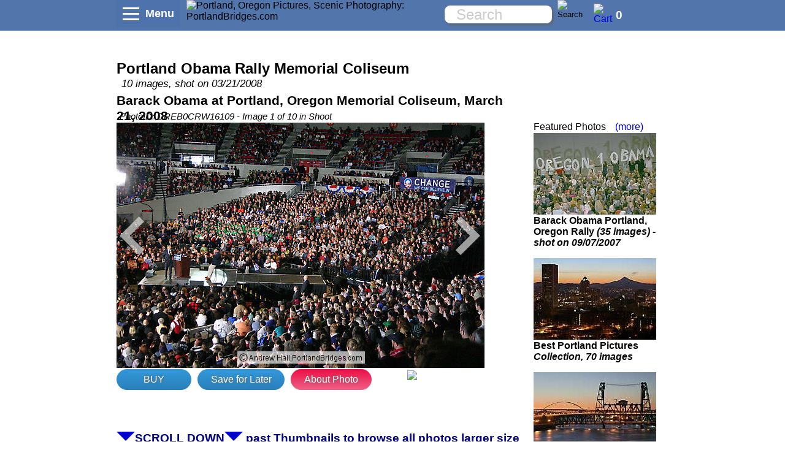

--- FILE ---
content_type: text/html
request_url: https://portlandbridges.com/00,DREB0CRW16109,267,1,0,0-obama-democrats.html
body_size: 9282
content:
<!DOCTYPE html PUBLIC "-//W3C//DTD XHTML 1.0 Transitional//EN" "http://www.w3.org/TR/xhtml1/DTD/xhtml1-transitional.dtd">
<html xmlns="http://www.w3.org/1999/xhtml" xmlns:fb="http://ogp.me/ns/fb#"  itemscope itemtype="http://schema.org/Website" >
<head>
<meta charset="iso-8859-1">
<script async src="//pagead2.googlesyndication.com/pagead/js/adsbygoogle.js"></script>

<link rel="image_src" href="https://www.portlandbridges.com/photoimagefiles/image-dreb0crw16109-s.jpg" />

<meta id="viewport" name="viewport" content="width=device-width, minimum-scale=0.1, initial-scale=0.7, maximum-scale=2.0, user-scalable=1">
<meta property="fb:app_id" content="466192555037" />
<meta property="og:url" content="https://www.portlandbridges.com/00,DREB0CRW16109,267,1,0,0-obama-democrats.html" />
<meta property="og:title" content="Barack Obama at Portland, Oregon Memorial Coliseum, March 21, 2008 Photo DREB0CRW16109" />
<meta property="og:image" content="https://www.portlandbridges.com/photoimagefiles/image-dreb0crw16109-s.jpg" />
<meta property="og:image:width" content="600" />
<meta property="og:image:height" content="400" />
<meta property="og:description" content="Barack Obama at Portland, Oregon Memorial Coliseum, March 21, 2008 Photo DREB0CRW16109" />
<meta property="og:type" content="website" />
<meta property="og:site_name" content="www.PortlandBridges.com" />
<meta itemprop="name" content="Barack Obama at Portland, Oregon Memorial Coliseum, March 21, 2008 Photo DREB0CRW16109" />
<meta name="keywords" content="">
<meta name="description" content="Barack Obama at Portland, Oregon Memorial Coliseum, March 21, 2008 Photo DREB0CRW16109" />
<meta itemprop="description" content="Barack Obama at Portland, Oregon Memorial Coliseum, March 21, 2008 Photo DREB0CRW16109" />
<meta itemprop="image" content="https://www.portlandbridges.com/photoimagefiles/image-dreb0crw16109-s.jpg" />
<title>Barack Obama at Portland, Oregon Memorial Coliseum, March 21, 2008 Photo DREB0CRW16109</title>
<script type="text/javascript" src="/viewnova/myscripts.min.js?cbustjs=201712221332"></script>
<script async type="text/javascript" src="/viewnova/printprices.js"></script>
<link rel="stylesheet" href="/viewnova/mystyles.min.css?cbustcss=201712231339" type="text/css" media="screen" />


<script type="text/javascript">
jswidthstd = new Array();
jswidthfull = new Array();
jsurlsuffix = new Array();
jsslidetitle = new Array();
jsshootid = new Array();
jsshootdate = new Array();
jsrecpsizeindex = new Array();
jsphotoid = new Array();
jsorderok = new Array();
jslocation = new Array();
jslinkvis = new Array();
jsimgthm = new Array();
jsimgsrc = new Array();
jsimgnum = new Array();
jsimghir = new Array();
jsimagexy = new Array();
jsheightstd = new Array();
jscatlist = new Array();
jsauxid = new Array();
jsalttinyid = new Array();
jsrecpsize = new Array();
jsrecpsize['1.5m'] = " 5x7 8x12 12x18 11x14 16x24 <br>Not Recommended 20x30 ";
jsrecpsize['3m'] = " 4x12 6x18 <br>Not Recommended 10x30 ";
jsrecpsize['3s'] = " <br>Not Recommended 4x12 6x18 ";
jsrecpsize['1.3l'] = " 8x10 16x20 ";
jsrecpsize['1m'] = " <br>Not Recommended ";
jsrecpsize['1s'] = " <br>Not Recommended ";
jsrecpsize['1.3m'] = " 8x10 16x20 <br>Not Recommended ";
jsrecpsize['2s'] = " <br>Not Recommended 9x18 10x20 ";
jsrecpsize['1.2m'] = " <br>Not Recommended ";
jsrecpsize['1.2l'] = " ";
jsrecpsize['1.5l'] = " 4x6 5x7 8x12 12x18 11x14 16x24 20x30 ";
jsrecpsize['2m'] = " 9x18 10x20 <br>Not Recommended ";
jsrecpsize['3l'] = " 4x12 6x18 10x30 ";
jsrecpsize['2l'] = " 9x18 10x20 ";
jsrecpsize['1.2s'] = " <br>Not Recommended ";
jsrecpsize['1l'] = " ";
jsrecpsize['1.5s'] = " 4x6 <br>Not Recommended 5x7 8x12 12x18 11x14 16x24 ";
jsrecpsize['1.3s'] = " <br>Not Recommended 8x10 16x20 ";
var jsTinyIDList = ["1ZD","1ZE","1ZF","1ZG","1ZH","1Z8","1Z9","1ZA","1ZB","1ZC"];

jsalttinyid['1Z8'] = "";
jsauxid['1Z8'] = "S267";
jscatlist['1Z8'] = "";
jsheightstd['1Z8'] = "400";
jsimagexy['1Z8'] = "3072x2048 pixels, 300DPI up to 10.24\" x 6.83\"";
jsimghir['1Z8'] = "image-dreb0img15941-h.jpg";
jsimgnum['1Z8'] = "5";
jsimgsrc['1Z8'] = "image-dreb0img15941-s.jpg";
jsimgthm['1Z8'] = "image-dreb0img15941-t.jpg";
jslinkvis['1Z8'] = "00";
jslocation['1Z8'] = "Portland, Oregon";
jsorderok['1Z8'] = "1";
jsphotoid['1Z8'] = "DREB0IMG15941";
jsrecpsizeindex['1Z8'] = "1.5l";
jsshootdate['1Z8'] = "03/21/2008";
jsshootid['1Z8'] = "267";
jsslidetitle['1Z8'] = "Waiting outside Memorial Coliseum before Obama Rally";
jsurlsuffix['1Z8'] = "obama-democrats";
jswidthfull['1Z8'] = "3072";
jswidthstd['1Z8'] = "600";
jsalttinyid['1Z9'] = "";
jsauxid['1Z9'] = "S267";
jscatlist['1Z9'] = "";
jsheightstd['1Z9'] = "400";
jsimagexy['1Z9'] = "3072x2048 pixels, 300DPI up to 10.24\" x 6.83\"";
jsimghir['1Z9'] = "image-dreb0crw16039-h.jpg";
jsimgnum['1Z9'] = "6";
jsimgsrc['1Z9'] = "image-dreb0crw16039-s.jpg";
jsimgthm['1Z9'] = "image-dreb0crw16039-t.jpg";
jslinkvis['1Z9'] = "00";
jslocation['1Z9'] = "Portland, Oregon";
jsorderok['1Z9'] = "1";
jsphotoid['1Z9'] = "DREB0CRW16039";
jsrecpsizeindex['1Z9'] = "1.5l";
jsshootdate['1Z9'] = "03/21/2008";
jsshootid['1Z9'] = "267";
jsslidetitle['1Z9'] = "Barack Obama at Portland, Oregon Memorial Coliseum, March 21, 2008";
jsurlsuffix['1Z9'] = "obama-democrats";
jswidthfull['1Z9'] = "3072";
jswidthstd['1Z9'] = "600";
jsalttinyid['1ZA'] = "";
jsauxid['1ZA'] = "S267";
jscatlist['1ZA'] = "";
jsheightstd['1ZA'] = "400";
jsimagexy['1ZA'] = "3072x2048 pixels, 300DPI up to 10.24\" x 6.83\"";
jsimghir['1ZA'] = "image-dreb0crw16042-h.jpg";
jsimgnum['1ZA'] = "7";
jsimgsrc['1ZA'] = "image-dreb0crw16042-s.jpg";
jsimgthm['1ZA'] = "image-dreb0crw16042-t.jpg";
jslinkvis['1ZA'] = "00";
jslocation['1ZA'] = "Portland, Oregon";
jsorderok['1ZA'] = "1";
jsphotoid['1ZA'] = "DREB0CRW16042";
jsrecpsizeindex['1ZA'] = "1.5l";
jsshootdate['1ZA'] = "03/21/2008";
jsshootid['1ZA'] = "267";
jsslidetitle['1ZA'] = "Barack Obama at Portland, Oregon Memorial Coliseum, March 21, 2008";
jsurlsuffix['1ZA'] = "obama-democrats";
jswidthfull['1ZA'] = "3072";
jswidthstd['1ZA'] = "600";
jsalttinyid['1ZB'] = "";
jsauxid['1ZB'] = "S267";
jscatlist['1ZB'] = "";
jsheightstd['1ZB'] = "400";
jsimagexy['1ZB'] = "3072x2048 pixels, 300DPI up to 10.24\" x 6.83\"";
jsimghir['1ZB'] = "image-dreb0crw16091-h.jpg";
jsimgnum['1ZB'] = "8";
jsimgsrc['1ZB'] = "image-dreb0crw16091-s.jpg";
jsimgthm['1ZB'] = "image-dreb0crw16091-t.jpg";
jslinkvis['1ZB'] = "00";
jslocation['1ZB'] = "Portland, Oregon";
jsorderok['1ZB'] = "1";
jsphotoid['1ZB'] = "DREB0CRW16091";
jsrecpsizeindex['1ZB'] = "1.5l";
jsshootdate['1ZB'] = "03/21/2008";
jsshootid['1ZB'] = "267";
jsslidetitle['1ZB'] = "Barack Obama at Portland, Oregon Memorial Coliseum, March 21, 2008";
jsurlsuffix['1ZB'] = "obama-democrats";
jswidthfull['1ZB'] = "3072";
jswidthstd['1ZB'] = "600";
jsalttinyid['1ZC'] = "";
jsauxid['1ZC'] = "S267";
jscatlist['1ZC'] = "";
jsheightstd['1ZC'] = "400";
jsimagexy['1ZC'] = "3072x2048 pixels, 300DPI up to 10.24\" x 6.83\"";
jsimghir['1ZC'] = "image-dreb0crw16099-h.jpg";
jsimgnum['1ZC'] = "9";
jsimgsrc['1ZC'] = "image-dreb0crw16099-s.jpg";
jsimgthm['1ZC'] = "image-dreb0crw16099-t.jpg";
jslinkvis['1ZC'] = "00";
jslocation['1ZC'] = "Portland, Oregon";
jsorderok['1ZC'] = "1";
jsphotoid['1ZC'] = "DREB0CRW16099";
jsrecpsizeindex['1ZC'] = "1.5l";
jsshootdate['1ZC'] = "03/21/2008";
jsshootid['1ZC'] = "267";
jsslidetitle['1ZC'] = "Barack Obama at Portland, Oregon Memorial Coliseum, March 21, 2008";
jsurlsuffix['1ZC'] = "obama-democrats";
jswidthfull['1ZC'] = "3072";
jswidthstd['1ZC'] = "600";
jsalttinyid['1ZD'] = "";
jsauxid['1ZD'] = "S267";
jscatlist['1ZD'] = "";
jsheightstd['1ZD'] = "400";
jsimagexy['1ZD'] = "3072x2048 pixels, 300DPI up to 10.24\" x 6.83\"";
jsimghir['1ZD'] = "image-dreb0crw16109-h.jpg";
jsimgnum['1ZD'] = "0";
jsimgsrc['1ZD'] = "image-dreb0crw16109-s.jpg";
jsimgthm['1ZD'] = "image-dreb0crw16109-t.jpg";
jslinkvis['1ZD'] = "00";
jslocation['1ZD'] = "Portland, Oregon";
jsorderok['1ZD'] = "1";
jsphotoid['1ZD'] = "DREB0CRW16109";
jsrecpsizeindex['1ZD'] = "1.5l";
jsshootdate['1ZD'] = "03/21/2008";
jsshootid['1ZD'] = "267";
jsslidetitle['1ZD'] = "Barack Obama at Portland, Oregon Memorial Coliseum, March 21, 2008";
jsurlsuffix['1ZD'] = "obama-democrats";
jswidthfull['1ZD'] = "3072";
jswidthstd['1ZD'] = "600";
jsalttinyid['1ZE'] = "";
jsauxid['1ZE'] = "S267";
jscatlist['1ZE'] = "";
jsheightstd['1ZE'] = "400";
jsimagexy['1ZE'] = "3072x2048 pixels, 300DPI up to 10.24\" x 6.83\"";
jsimghir['1ZE'] = "image-dreb0crw16119-h.jpg";
jsimgnum['1ZE'] = "1";
jsimgsrc['1ZE'] = "image-dreb0crw16119-s.jpg";
jsimgthm['1ZE'] = "image-dreb0crw16119-t.jpg";
jslinkvis['1ZE'] = "00";
jslocation['1ZE'] = "Portland, Oregon";
jsorderok['1ZE'] = "1";
jsphotoid['1ZE'] = "DREB0CRW16119";
jsrecpsizeindex['1ZE'] = "1.5l";
jsshootdate['1ZE'] = "03/21/2008";
jsshootid['1ZE'] = "267";
jsslidetitle['1ZE'] = "Barack Obama at Portland, Oregon Memorial Coliseum, March 21, 2008";
jsurlsuffix['1ZE'] = "obama-democrats";
jswidthfull['1ZE'] = "3072";
jswidthstd['1ZE'] = "600";
jsalttinyid['1ZF'] = "";
jsauxid['1ZF'] = "S267";
jscatlist['1ZF'] = "";
jsheightstd['1ZF'] = "400";
jsimagexy['1ZF'] = "3072x2048 pixels, 300DPI up to 10.24\" x 6.83\"";
jsimghir['1ZF'] = "image-dreb0crw16133-h.jpg";
jsimgnum['1ZF'] = "2";
jsimgsrc['1ZF'] = "image-dreb0crw16133-s.jpg";
jsimgthm['1ZF'] = "image-dreb0crw16133-t.jpg";
jslinkvis['1ZF'] = "00";
jslocation['1ZF'] = "Portland, Oregon";
jsorderok['1ZF'] = "1";
jsphotoid['1ZF'] = "DREB0CRW16133";
jsrecpsizeindex['1ZF'] = "1.5l";
jsshootdate['1ZF'] = "03/21/2008";
jsshootid['1ZF'] = "267";
jsslidetitle['1ZF'] = "Barack Obama at Portland, Oregon Memorial Coliseum, March 21, 2008";
jsurlsuffix['1ZF'] = "obama-democrats";
jswidthfull['1ZF'] = "3072";
jswidthstd['1ZF'] = "600";
jsalttinyid['1ZG'] = "";
jsauxid['1ZG'] = "S267";
jscatlist['1ZG'] = "";
jsheightstd['1ZG'] = "400";
jsimagexy['1ZG'] = "3072x2048 pixels, 300DPI up to 10.24\" x 6.83\"";
jsimghir['1ZG'] = "image-dreb0crw16159-h.jpg";
jsimgnum['1ZG'] = "3";
jsimgsrc['1ZG'] = "image-dreb0crw16159-s.jpg";
jsimgthm['1ZG'] = "image-dreb0crw16159-t.jpg";
jslinkvis['1ZG'] = "00";
jslocation['1ZG'] = "Portland, Oregon";
jsorderok['1ZG'] = "1";
jsphotoid['1ZG'] = "DREB0CRW16159";
jsrecpsizeindex['1ZG'] = "1.5l";
jsshootdate['1ZG'] = "03/21/2008";
jsshootid['1ZG'] = "267";
jsslidetitle['1ZG'] = "Barack Obama at Portland, Oregon Memorial Coliseum, March 21, 2008";
jsurlsuffix['1ZG'] = "obama-democrats";
jswidthfull['1ZG'] = "3072";
jswidthstd['1ZG'] = "600";
jsalttinyid['1ZH'] = "";
jsauxid['1ZH'] = "S267";
jscatlist['1ZH'] = "";
jsheightstd['1ZH'] = "400";
jsimagexy['1ZH'] = "3072x2048 pixels, 300DPI up to 10.24\" x 6.83\"";
jsimghir['1ZH'] = "image-dreb0crw16208-h.jpg";
jsimgnum['1ZH'] = "4";
jsimgsrc['1ZH'] = "image-dreb0crw16208-s.jpg";
jsimgthm['1ZH'] = "image-dreb0crw16208-t.jpg";
jslinkvis['1ZH'] = "00";
jslocation['1ZH'] = "Portland, Oregon";
jsorderok['1ZH'] = "1";
jsphotoid['1ZH'] = "DREB0CRW16208";
jsrecpsizeindex['1ZH'] = "1.5l";
jsshootdate['1ZH'] = "03/21/2008";
jsshootid['1ZH'] = "267";
jsslidetitle['1ZH'] = "Barack Obama at Portland, Oregon Memorial Coliseum, March 21, 2008";
jsurlsuffix['1ZH'] = "obama-democrats";
jswidthfull['1ZH'] = "3072";
jswidthstd['1ZH'] = "600";




















//how many of these are needed?
var jsViewFrontPage = "0";
var jsEnableActiveRightSidebar = true;
var viewMode = "viewphotosall";
var jsMainThumbsDiv = "thumbsMiddleDiv";
var jsTestModeVersion = "";
if (jsTestModeVersion !== '') {
    jsTopRootURL += "/" + jsTestModeVersion;
}

var viewModeOrig = "viewphotosall";
var viewCatHierachy = "0";
var viewTinyID = "1ZD";
var viewAuxID = "S267";
var jsOriginalDevice = "desktop";
var jsShootCatName = "Shoot";
var jsTToken = 12384395884;

var jsTopTitle = "Portland Obama Rally Memorial Coliseum";
var jsViewAllCatsURL = "/viewallcats-0-0-0-0-0.html";
var jsViewAllShootsURL = "/viewallshoots-0-0-0-0-0.html";
var jsShootCatDesc = "";
var jsMaxThumbsToLoad = 129;
var jsDefaultThumbsToLoad = 120;


var cartCookieName = "tinyidlikelist13";
var jsPrintsCartCookieName = "cartPrintIDs";
var savedCookieName = "savedtidlist";
var enableSavedList = 1;
var cartBuyPrintsURL = "/checkout.html";
var cartViewCartURL = "javascript:jsViewCart();";
var cartViewSavedURL = "javascript:jsViewSaved();";
var cartCookieIDSeparator = "\-";
var cartCookieIDInnerSeparator = "_";
var viewMainImageIndex = 0;
var viewRotateImageIndex = 0;
var viewPurchasePrintsOK = 1;
var viewRightThumbsSpacerWidth = 800;
var viewThumbWidth = 200;

var viewThumbWidthMax = 200;
var viewThumbHeightMax = 133;
var jsViewportUserScaleable = "1";
var jsViewportMaximumScale = "2.0";

var jsTopBarDef = {};
jsTopBarDef['compact'] = {};
jsTopBarDef['compact']['fixedBrowserWidth'] = 650;
jsTopBarDef['compact']['topMenuWidth'] = 30;
jsTopBarDef['compact']['topHeaderDivCenterWidth'] = 410;
jsTopBarDef['compact']['topSearchDiv1Width'] = 410;
jsTopBarDef['compact']['topSearchBoxInputWidth'] = 280;
jsTopBarDef['compact']['topMenuNameSpanHTML'] = "";
jsTopBarDef['compact']['addthistopShareHTML'] = "";
jsTopBarDef['compact']['horizontalThumbsMarginClass'] = 'horizontal-thumbs-div-compact';
jsTopBarDef['compact']['horizontalThumbsMarginClass2'] = 'horizontal-thumbs-div2-compact';
jsTopBarDef['compact']['topCenterDivID'] = 'topHeaderDivCenterCompact';
jsTopBarDef['compact']['topSearchDivClass'] = 'topsearchdiv-compact';
jsTopBarDef['standard'] = {};
jsTopBarDef['standard']['fixedBrowserWidth'] = 900;
jsTopBarDef['standard']['topMenuWidth'] = 114;
jsTopBarDef['standard']['topHeaderDivCenterWidth'] = 410;
jsTopBarDef['standard']['topSearchDiv1Width'] = 180;
jsTopBarDef['standard']['topSearchBoxInputWidth'] = 170;
jsTopBarDef['standard']['topMenuNameSpanHTML'] = '&nbsp; Menu';
jsTopBarDef['standard']['addthistopShareHTML'] = 'Share';
jsTopBarDef['standard']['horizontalThumbsMarginClass'] = 'horizontal-thumbs-div-standard';
jsTopBarDef['standard']['horizontalThumbsMarginClass2'] = 'horizontal-thumbs-div2-standard';
jsTopBarDef['standard']['topCenterDivID'] = 'topHeaderDivCenterStandard';
jsTopBarDef['standard']['topSearchDivClass'] = 'topsearchdiv-standard';

var jsAuxIDsCatlistAll = new Array();
var jsAuxIDsDesc = new Array();
jsAuxIDsDesc['C70'] = "Best Bridge Pictures <i>Collection, 39 images</i>"
jsAuxIDsDesc['S251'] = "Barack Obama Portland, Oregon Rally <i>(35 images) - shot on 09/07/2007</i>"
jsAuxIDsDesc['C62'] = "Best Portland Pictures <i>Collection, 70 images</i>"
  var rightSideSlidesIndex = 0;
  var rightSideThumbsPerSlide = 4;
  var rightSideSlides = ["featuredPhotos","recentShoots","promo2"];
  var rightSideHeaders = ["Featured Photos","Recent Shoots",""];
  var rightSideControls = {'featuredPhotos' : 'thumbs','recentShoots' : 'thumbs','promo2' : 'static'};
  var rightSideSlidesCount = {'featuredPhotos' : 0,'recentShoots' : 0,'promo2' : 0};
  var rightSideThumbs = {
  'featuredPhotos' : [["<div id=\"auxid0\"  style=\"position: relative;\"><a href=\"/00,5D0IMG26513,251,1,0,0-barack-obama.html\"><img style=\"border: 0; \" src=\"/photoimagefiles/image-5d0img26513-t.jpg\" alt=\"Barack Obama Portland, Oregon Rally \" height=133 width=200 /></a><p class=\"image-captionxx image-caption-thumbxx image-caption-horiz\" style=\"\"><a href=\"/00,5D0IMG26513,251,1,0,0-barack-obama.html\">Barack Obama Portland, Oregon Rally <i>(35 images) - shot on 09/07/2007</i></a></p></div>"],["<div id=\"auxid1\"  style=\"position: relative;\"><a href=\"/00,D300CRW04382,62,0,1,0-portland-oregon.html\"><img style=\"border: 0; \" src=\"/photoimagefiles/mt-hood-d300crw04382-t.jpg\" alt=\"Best Portland Pictures \" height=133 width=200 /></a><p class=\"image-captionxx image-caption-thumbxx image-caption-horiz\" style=\"\"><a href=\"/00,D300CRW04382,62,0,1,0-portland-oregon.html\">Best Portland Pictures <i>Collection, 70 images</i></a></p></div>"],["<div id=\"auxid2\"  style=\"position: relative;\"><a href=\"/00,DREB0CRW09548,70,0,1,0-portland-oregon.html\"><img style=\"border: 0; \" src=\"/photoimagefiles/steel-bridge-dreb0crw09548-t.jpg\" alt=\"Best Bridge Pictures \" height=133 width=200 /></a><p class=\"image-captionxx image-caption-thumbxx image-caption-horiz\" style=\"\"><a href=\"/00,DREB0CRW09548,70,0,1,0-portland-oregon.html\">Best Bridge Pictures <i>Collection, 39 images</i></a></p></div>"]],
  'recentShoots' : [["<div id=\"auxid0\"  style=\"position: relative;\"><a href=\"/00,M25D0IMG33531,430,1,0,0-bernie-sanders-portland.html\"><img style=\"border: 0; \" src=\"/photoimagefiles/image-m25d0img33531-t.jpg\" alt=\"Bernie Sanders Portland, Oregon Rally \" height=133 width=200 /></a><p class=\"image-captionxx image-caption-thumbxx image-caption-horiz\" style=\"\"><a href=\"/00,M25D0IMG33531,430,1,0,0-bernie-sanders-portland.html\">Bernie Sanders Portland, Oregon Rally <i>(23 images) - shot on 08/09/2015</i></a></p></div>"],["<div id=\"auxid1\"  style=\"position: relative;\"><a href=\"/00,5D0IMG42461,287,1,0,0-politics.html\"><img style=\"border: 0; \" src=\"/photoimagefiles/image-5d0img42461-t.jpg\" alt=\"John McCain Rally Albuquerque \" height=133 width=200 /></a><p class=\"image-captionxx image-caption-thumbxx image-caption-horiz\" style=\"\"><a href=\"/00,5D0IMG42461,287,1,0,0-politics.html\">John McCain Rally Albuquerque <i>(46 images) - shot on 10/06/2008</i></a></p></div>"],["<div id=\"auxid2\"  style=\"position: relative;\"><a href=\"/00,5D1IMG33320,264,1,0,0-obama-democrats.html\"><img style=\"border: 0; \" src=\"/photoimagefiles/barack-obama-5d1img33320-t.jpg\" alt=\"Barack Obama Seattle Rally \" height=133 width=200 /></a><p class=\"image-captionxx image-caption-thumbxx image-caption-horiz\" style=\"\"><a href=\"/00,5D1IMG33320,264,1,0,0-obama-democrats.html\">Barack Obama Seattle Rally <i>(34 images) - shot on 02/09/2008</i></a></p></div>"],["<div id=\"auxid3\"  style=\"position: relative;\"><a href=\"/00,5D0IMG33167,263,1,0,0-clinton-democrats.html\"><img style=\"border: 0; \" src=\"/photoimagefiles/image-5d0img33167-t.jpg\" alt=\"Hillary Clinton Seattle Rally \" height=133 width=200 /></a><p class=\"image-captionxx image-caption-thumbxx image-caption-horiz\" style=\"\"><a href=\"/00,5D0IMG33167,263,1,0,0-clinton-democrats.html\">Hillary Clinton Seattle Rally <i>(19 images) - shot on 02/07/2008</i></a></p></div>"],["<div id=\"auxid4\"  style=\"position: relative;\"><a href=\"/00,5D0IMG05676,208,1,0,0-air-america-majority-report.html\"><img style=\"border: 0; \" src=\"/photoimagefiles/image-5d0img05676-t.jpg\" alt=\"Sam Seder Majority Report Portland Bagdad Theatre \" height=133 width=200 /></a><p class=\"image-captionxx image-caption-thumbxx image-caption-horiz\" style=\"\"><a href=\"/00,5D0IMG05676,208,1,0,0-air-america-majority-report.html\">Sam Seder Majority Report Portland Bagdad Theatre <i>(9 images) - shot on 06/12/2006</i></a></p></div>"],["<div id=\"auxid5\"  style=\"position: relative;\"><a href=\"/00,DREB0IMG04915,140,1,0,0-michael-moore.html\"><img style=\"border: 0; \" src=\"/photoimagefiles/image-dreb0img04915-t.jpg\" alt=\"Michael Moore Rally for John Kerry, Portland State University, 2004 \" height=133 width=200 /></a><p class=\"image-captionxx image-caption-thumbxx image-caption-horiz\" style=\"\"><a href=\"/00,DREB0IMG04915,140,1,0,0-michael-moore.html\">Michael Moore Rally for John Kerry, Portland State University, 2004 <i>(39 images) - shot on 10/19/2004</i></a></p></div>"],["<div id=\"auxid6\"  style=\"position: relative;\"><a href=\"/00,DREB0IMG04866,141,1,0,0-portland-oregon.html\"><img style=\"border: 0; \" src=\"/photoimagefiles/image-dreb0img04866-t.jpg\" alt=\"Portland Candidates Gone Wild, PSU College Democrats, 2004 \" height=133 width=200 /></a><p class=\"image-captionxx image-caption-thumbxx image-caption-horiz\" style=\"\"><a href=\"/00,DREB0IMG04866,141,1,0,0-portland-oregon.html\">Portland Candidates Gone Wild, PSU College Democrats, 2004 <i>(18 images) - shot on 10/18/2004</i></a></p></div>"]],
  'promo2' : [["<div class=\"shadow1\" style=\"width: 180px; height: 390px; margin-top: 25px; margin-left: 10px;\"><p style=\"text-align: center; font-size: 13pt;\">Beautiful artwork for your home or office</p><p style=\"text-align: center; font-size: 13pt;\">from<br><b>PortlandBridges.com</b></p><p style=\"text-align: center; font-size: 13pt; font-variant:small-caps; font-weight: bold;\">Large Prints</p><p style=\"text-align: center; font-size: 13pt; font-variant: small-caps; font-weight: bold;\">Up to 20\"x30\"</p><p style=\"text-align: center; font-size: 13pt; font-variant: small-caps; font-weight: bold;\">Canvas Prints<br></p><p style=\"text-align: center; font-size: 13pt;\">Custom sizes available</p><p style=\"text-align: center; font-size: 13pt;\">All available in <span style=\"color: #000; font-weight: bold;\">B&amp;W</span> or <span style=\"color: #F00; font-weight: bold;\">Color<span></p><p class=\"nounderline\" style=\"text-align: center; font-size: 13pt;\"><a href=\"javascript:localShowPrintPrices('vsbar');\"><b>Click Here for Prices</b></a></p></div>"]]
};

var jsViewHorizSlidesList = ['share1','recentshoots1','license2','recentshoots2','canvas2','amazonpb2016c'];
var jsViewHorizSlides = new Array()
jsViewHorizSlides['share1'] = "<div class=\"shadow1\" style=\"background-color: #d58c25; width: 620px; height: 200px; padding-top: 30px;margin-left: 0;\"><div style=\"float: left; width: 190px; margin-left: 10px; padding-top: 20px; padding-left: 15px;\"><img style=\"opacity: 1.0;\" src=\"/photoimagefiles/graphics/Share_Pic_Template1b.jpg\" height=\"120\" width=\"180\"/></div><div style=\"float: left; width: 380px; margin-left: 15px; padding-top: 0px; color: #fff;\"><p style='font-size: 16pt; font-weight: bold; margin: 20px 5px 0 0;'>Like an image?  Please <i>share it!</> Help promote my photography by sharing it with your friends.  Use the buttons below each picture to share it on your favorite social media site.</p></div></div>";
jsViewHorizSlides['recentshoots1'] = "<div class=\"shadow1\" style=\"background-color: #d3d3d3; width: 620px; height: 300px; margin-left: 0;\"><div style=\"float: left; width: 180px; margin-left: 10px; padding-top: 20px; padding-left: 15px;\"></div><div style=\"width: 600px; margin-left: 15px; padding-top: 0px;\"><p style='font-size: 14pt; font-weight: bold; margin: 20px 5px 0 0; padding: 0;'><u><b>Recent Shoots</b></u> &nbsp;<span style='font-size: 11pt;'><a href=\"#bottomrecentShoots\">More...</a></span></p><div class=\"horizontal-thumbs-div horizontal-thumbs-div-standard\" style=\"float: left;\"><a href=\"/00,M25D0IMG33531,430,1,0,0-bernie-sanders-portland.html\"><img style=\"border: 0; \" src=\"/photoimagefiles/image-m25d0img33531-t.jpg\" alt=\"Bernie Sanders Portland, Oregon Rally \" height=133 width=200 /></a><p class='image-caption-horiz'><a href=\"/00,M25D0IMG33531,430,1,0,0-bernie-sanders-portland.html\">Bernie Sanders Portland, Oregon Rally <i>(23 images) - shot on 08/09/2015</i></a></p></div><div class=\"horizontal-thumbs-div horizontal-thumbs-div-standard\" style=\"float: left;\"><a href=\"/00,5D0IMG42461,287,1,0,0-politics.html\"><img style=\"border: 0; \" src=\"/photoimagefiles/image-5d0img42461-t.jpg\" alt=\"John McCain Rally Albuquerque \" height=133 width=200 /></a><p class='image-caption-horiz'><a href=\"/00,5D0IMG42461,287,1,0,0-politics.html\">John McCain Rally Albuquerque <i>(46 images) - shot on 10/06/2008</i></a></p></div></div>";
jsViewHorizSlides['license2'] = "<div class=\"shadow1\" style=\"background-color: #4aa4a3; width: 620px; height: 200px; padding-top: 30px;margin-left: 0;\"><div style=\"float: left; width: 190px; margin-left: 10px; padding-top: 20px; padding-left: 15px;\"><img style=\"opacity: 1.0;\" src=\"/photoimagefiles/portland-cityscape-d300crw04226-t.jpg\" height=\"120\" width=\"180\"/></div><div style=\"float: left; width: 380px; margin-left: 15px; padding-top: 0px; color: #fff;\"><p style='font-size: 16pt; font-weight: bold; margin: 20px 5px 0 0;'><u>License High Res Image Files</u></p><ul style=\"margin: 5px 0 0 0; padding: 0 0 0 10px;\"><li                     style='font-size: 12pt; margin: 2px 0 0 0; padding: 0 0 0 5px;'>Use to create printed holiday cards, brochures, advertisements, etc.</li><li                     style='font-size: 12pt; margin: 2px 0 0 0; padding: 0 0 0 5px;'>Limited use online.</li><li class=\"nounderline\" style=\"font-size: 12pt; margin: 2px 0 0 0; padding: 0 0 0 5px;\"><b><a style=\"color: #fff;\" href=\"javascript:localShowContactPage('LicPromo');\">Contact Photographer for more information.</a></b></li></ul></div></div>";
jsViewHorizSlides['recentshoots2'] = "<div class=\"shadow1\" style=\"background-color: #d3d3d3; width: 620px; height: 300px; margin-left: 0;\"><div style=\"float: left; width: 180px; margin-left: 10px; padding-top: 20px; padding-left: 15px;\"></div><div style=\"width: 600px; margin-left: 15px; padding-top: 0px;\"><p style='font-size: 14pt; font-weight: bold; margin: 20px 5px 0 0; padding: 0;'><u><b>Recent Shoots</b></u> &nbsp;<span style='font-size: 11pt;'><a href=\"#bottomrecentShoots\">More...</a></span></p><div class=\"horizontal-thumbs-div horizontal-thumbs-div-standard\" style=\"float: left;\"><a href=\"/00,5D1IMG33320,264,1,0,0-obama-democrats.html\"><img style=\"border: 0; \" src=\"/photoimagefiles/barack-obama-5d1img33320-t.jpg\" alt=\"Barack Obama Seattle Rally \" height=133 width=200 /></a><p class='image-caption-horiz'><a href=\"/00,5D1IMG33320,264,1,0,0-obama-democrats.html\">Barack Obama Seattle Rally <i>(34 images) - shot on 02/09/2008</i></a></p></div><div class=\"horizontal-thumbs-div horizontal-thumbs-div-standard\" style=\"float: left;\"><a href=\"/00,5D0IMG33167,263,1,0,0-clinton-democrats.html\"><img style=\"border: 0; \" src=\"/photoimagefiles/image-5d0img33167-t.jpg\" alt=\"Hillary Clinton Seattle Rally \" height=133 width=200 /></a><p class='image-caption-horiz'><a href=\"/00,5D0IMG33167,263,1,0,0-clinton-democrats.html\">Hillary Clinton Seattle Rally <i>(19 images) - shot on 02/07/2008</i></a></p></div></div>";
jsViewHorizSlides['canvas2'] = "<div class=\"shadow1\" style=\"background-color: #f3f3f3; width: 620px; height: 200px; padding-top: 30px;margin-left: 0;\"><div style=\"float: left; width: 190px; margin-left: 10px; padding-top: 20px; padding-left: 15px;\"><img src=\"/photoimagefiles/graphics/canvas_da2a.png\" width=\"180\" height=\"120\"></div><div style=\"float: left; width: 380px; margin-left: 15px; padding-top: 0px;\"><p style='font-size: 16pt; font-weight: bold; margin: 20px 5px 0 0;'><u>Canvas Prints and Enlargements</u></p><ul style=\"margin: 5px 0 0 0; padding: 0 0 0 10px;\"><!--<li                     style='font-size: 12pt; margin: 2px 0 0 0; padding: 0 0 0 5px;'>Canvas prints, mounted on wood, don't need to be framed!</li>--><li                     style='font-size: 12pt; margin: 2px 0 0 0; padding: 0 0 0 5px;'>Wrapped canvas prints don't need to be framed!</li><li                     style='font-size: 12pt; margin: 2px 0 0 0; padding: 0 0 0 5px;'>Free ground shipping on orders over $25!</li><li                     style='font-size: 12pt; margin: 2px 0 0 0; padding: 0 0 0 5px;'>All pictures available in color or B&amp;W, canvas prints up to 40\"x60\"!  Custom sizes available.</li><li class=\"nounderline\" style=\"font-size: 12pt; margin: 2px 0 0 0; padding: 0 0 0 5px;\"><a href=\"javascript:localShowPrintPrices('hsbar');\"><b>Click Here for Prices</b></a></li></ul></div></div>";
jsViewHorizSlides['amazonpb2016c'] = "<iframe src=\"//rcm-na.amazon-adsystem.com/e/cm?o=1&p=26&l=ur1&category=books&banner=07A5YDZW1YN7CT62EMR2&f=ifr&linkID=b100645e813f108f23a0af56735e6c56&t=bridgebooks&tracking_id=bridgebooks\" width=\"468\" height=\"60\" scrolling=\"no\" border=\"0\" marginwidth=\"0\" style=\"border:none;\" frameborder=\"0\"></iframe>";

</script>
<script type="text/javascript" src="/js/jquery/jquery-1.7.2.min.js"></script>
</head>
<body onload="jsInitImages();" >
<div id="myMsgOverlay" class="fixedOverlay">
<div id="myMsgOverlayHeaderDiv" style="float: left; margin-left: 5px; display: none;">
</div>
<div style="display: none;" id="overlayCloseButtonTop"  <a href="javascript:void(0)" class="closeOverlayX closeOverlayXTop" onclick="jsCloseFixedOverlay()">&times;</a></div>
<br clear="all"/>
  <div id="myMsgContent" class="fixedOverlay-content" style="">
<p style="color: #fff;"></p>
  </div>

<br clear="all"/>


<!--
<div id="closeBottomDiv" style="float: right; margin-right: 45px;">
<a href="javascript:void(0)" class="closebtn" onclick="jsCloseFixedOverlay()">&times;</a>
</div>
-->
<br clear="all"/>
<div id="myMsgOverlayFooterDiv" style="margin-left: 5px; display: none;">
<p><input style="font-size: 16pt;" type="button" name="closefixedoverlay" value="Close" onclick="jsCloseFixedOverlay();"></p>
</div>

</div>
<div id="topNavWrapper" class="nav-wrapper">
<div id="topNav" class="nav" style="width: 900px; ">
<div id="container" style="height: 50px;">

<div id="topHeaderDivLeft" class="page-top-filler" style="height: ; float: left; margin-left: 0;"></div>

<div id="topMenu" style="height: ; width: 114px; float: left; margin: 0; padding: 0 0px 0 0;"><ul id="mainMenu" class="navmenu">
  <li>
    <a class='box-shadow-menu'></a><span id='topMenuNameSpan' style='color: #fff;'>&nbsp; Menu</span>
    <ul>
    <li><a href="javascript:document.getElementById('topMenu').className='navmenu-hide';localShowPrintPrices('topMenu');" onmouseout="document.getElementById('topMenu').className='navmenu';">Print Prices</a></li>
    <li><a href="javascript:document.getElementById('topMenu').className='navmenu-hide';localUseLicense('','');" onmouseout="document.getElementById('topMenu').className='navmenu';">Use/License Images</a></li>
    <li><a href="/viewallcats-0-0-0-0-0.html" onmouseout="document.getElementById('topMenu').className='navmenu';">Browse Collections</a></li>
    <li><a href="/viewallshoots-0-0-0-0-0.html" onmouseout="document.getElementById('topMenu').className='navmenu';">Browse Shoots</a></li>
    <li><a href="/random/" onmouseout="document.getElementById('topMenu').className='navmenu';">50 Random Photos</a></li>
    <li><a href="javascript:document.getElementById('topMenu').className='navmenu-hide';localShowLinkToPage();" onmouseout="document.getElementById('topMenu').className='navmenu';">Link To This Photo</a></li>
    <li><a href="retail.html" onmouseout="document.getElementById('topMenu').className='navmenu';">Portland Retail Store</a></li>
    <li><a href="/" onmouseout="document.getElementById('topMenu').className='navmenu';">Frontpage</a></li>
    <li><a href="javascript:document.getElementById('topMenu').className='navmenu-hide';localShowContactPage('topMenu');" onmouseout="document.getElementById('topMenu').className='navmenu';">Contact Photographer</a></li>

    </ul>
  </li>
</ul>
</div>
<form name="Search2" style="display: inline; padding: 4px 0 0 0;" onsubmit="return submitSearchForm();" method=GET>
<div id="topHeaderDivCenter" style="height: 50px; width: 410px; float: left; margin: 0; padding: 0; display: block;">
<p style="margin: 0; padding: 0;">
<img style="border-width: 0; margin: 0 0 3px 0; padding: 0px 0 0 0;"  src="/photoimagefiles/graphics/banner2c.png" width="400" height="50" align="left" 
            alt="Portland, Oregon Pictures, Scenic Photography:  PortlandBridges.com">
</p>
</div>

<div id="topSearchDiv1" class="topsearchdiv-standard" style="height: ; float: left; margin: 0; width: 180px;;">

<p>
<input type="text" name="q" id="topSearchBoxInput" class="search-form-input" style="margin: 0; padding: 2px 0 2px 5px; width: 170px; color: #ccc;" value="  Search" onclick='localClearSearchBox(this.form);'/>

<script type="text/javascript">
var initialSearchClick = false;
function localClearSearchBox (Form) {
  if (!(initialSearchClick)) {

    Form.q.value = '';
    initialSearchClick = true;
    var inputBox = document.getElementById("topSearchBoxInput");
    inputBox.style.color = "#00e";

  }
}
</script>
</div>
<div id="topSearchDiv2" style="height: ; width: 44px; float: left; margin: 0 0 0 0px; padding: 0;">
<input id="topSearchBoxSubmit" type="image" style="padding: 0 2px 0 5px;" name="submit2" src="/photoimagefiles/graphics/search4a.png" alt="Search"/>

<script type="text/javascript">

function submitSearchForm (Form) {


  if (Form == undefined) {
    Form = document.Search2;
  }

  var searchDiv = document.getElementById("topSearchDiv1");
  if (searchDiv !== null) {
    if ((searchDiv.className == "topsearchdiv-compact") && (searchDiv.style.display == "")) {

      searchDiv.style.display = "block";
      var titleDiv = document.getElementById("topHeaderDivCenter");
      titleDiv.style.display = "none";

      return false;

    }
  }


  if (initialSearchClick) {
    if (Form.q.value === '') {
      alert("Please type search words into the box to search.");
      return(false);
    } else {
      var hiresonly = '';
      if (Form.hiresonly !== undefined) {
        if (Form.hiresonly.checked == true) {
          hiresonly = "&hiresonly=1";
        }
      }

      Form.action = "https://www.portlandbridges.com/search/" + Form.q.value + hiresonly;
      Form.submit();
      return true;
      //why does return not work first time?

    }
  } else {
    alert("Please type search words into the box to search.");
    return(false);
  
  }


}

</script>
</p>
</form>
</div>

<div id="topHeaderDivCart1" style="height: ; width: 50px; float: left; margin: 0; padding: 0;">
<p style="margin: 0; padding: 0; border: 0;"><a href="javascript:jsViewCart();"><img
    style="border-width: 0; margin: 0 0 3px 0; padding: 6px 0 0 20px;" 
    src="/photoimagefiles/graphics/cart26b.png"  align="left"
    alt="Cart"></a></p>
</div>
<div id="topHeaderDivCart2" style="height: ; width: 50px; float: left; margin: 0; padding: 0;">
<p class="top-text-1" style="margin: 0; padding: 14px 0 0 6px; font-size: 14pt; color: #fff;">
<a href="javascript:jsViewCart();"><span id="cartCountID">0</span></a>
</p>
</div>

<br clear="all"/>

</div>

</div>
</div>

<br clear="all"/>

<div id="middleNav" class="nav" style="width: 900px; background-color: #fff; margin-top: 20px;">
<div id="sliderBodyLeftTop" style="">

</div>


<div id="topTitle" style="margin-left: 0; margin: 0; padding: 10px 0 5px 0;">
<p class='top-header-1'>Portland Obama Rally Memorial Coliseum</p><p class='top-subheader-1'>10 images, shot on 03/21/2008&nbsp;&nbsp;</p>
</div>

<div id="thumbsTopSpinnerXXDiv" style="display: none;">
</div>
<div id="thumbsTopDiv" class="horizontal-slide-div" style="display: none; ">
<div style="float: right; width: 100px; position: relative; right: -10px;"><p class="submenulink" style="font-size: 10pt;"><a href="javascript:hideThumbnails('');"><img border=0 width="20" height="20" src="/photoimagefiles/graphics/redex2b.png"> Close Thumbs</a></p></div><br clear="all/"><br clear="all"/>

<div style="float: right; width: 100px; position: relative; right: -10px;"><p class="submenulink" style="font-size: 10pt;"><a href="javascript:hideThumbnails('');"><img border=0 width="20" height="20" src="/photoimagefiles/graphics/redex2b.png"> Close Thumbs</a></p></div><br clear="all/">
</div>

<div id="sliderbodyCenter" style="width: 660px; float: left; margin-top: 0; padding-top: 0;">

<div id="AuxInfoDiv" style="display: none; font-family: arial,helvetica,sans-serif; padding: 5px; border: medium double #000000;">
</div>

<div class="nav-arrow" style="top: 250px; left: 22px; right: 0; width: 70px; height: 72px; opacity: 1.0;">
<a style="outline: 0;" href="javascript:jsRotateImage(-1,'a');"><img style="border: 0;" src="/leftArrowSm215b.png" onmouseover="jsSetInitialSlideOverlay('MouseOver');" onmouseout="jsFadeSlideOverlay(1.0,1500);""></a>
</div>
<div id="photoMsgDiv1ZD" class="msg-underlay" style="display: none;"></div>
<div id="imgStdDiv0">
<div id="pTitleDiv0" style="height: 30px;">
<h1 id="pTitle0" class="top-header-2" style="margin-top: 0px;">Barack Obama at Portland, Oregon Memorial Coliseum, March 21, 2008</h1>
</div>
<script type="text/javascript">
  var subtitle = jsGetSlideTopSubtitle("1ZD","1","10","Shoot");
  document.writeln("<p id='pSubTitleDiv0' class='subheading-2'>" + subtitle + "</p>");
  var pSubTitle2 = jsGetTitleForRandomPhoto("1ZD");
  if (pSubTitle2 != undefined){
    pSubTitle2.setAttribute("id","pSubTitle2Div0");
    document.getElementById("imgStdDiv0").appendChild(pSubTitle2);
  }
</script>
<img  style="" id="imgStd0" src="/photoimagefiles/image-dreb0crw16109-s.jpg" alt="Barack Obama at Portland, Oregon Memorial Coliseum, March 21, 2008" width=600 height=400 onmouseover="jsSetInitialSlideOverlay('MouseOver');" onmouseout="jsFadeSlideOverlay(1.0,1500);"/>
<script async defer type="text/javascript">
//  var bottomLineDiv =  jsGetImageBottomLine(0,"botLineDiv0","bottom");
  var bottomLineDiv =  jsGetImageBottomLine("1ZD","botLineDiv0","bottom");
  document.getElementById("imgStdDiv0").appendChild(bottomLineDiv);
</script>
</div>

<div id="photoMsgOverlay" class="msg-overlay-fixed" style="display: none;">
</div>
<div class="nav-arrow" style="top: 250px; left: 555px; right: 2%; width: 70px; height: 72px; opacity: 1.0;">
<a style="outline: 0;" href="javascript:jsRotateImage(1,'a');"><img style="border: 0;" src="/rightArrowSm215b.png" onmouseover="jsSetInitialSlideOverlay('MouseOver');" onmouseout="jsFadeSlideOverlay(1.0,1500);"></a>
</div>

<div id="thumbsTopSpinnerDivMiddle" style="display: none;">
</div>
<br/><div style='display: block;' class='top-info-header' style='width: 600px;'><p style='font-size: 14pt;'><span class="arrow-down-15" href="javascript:jsShowHideThumbsDiv('$VIEWMAINTHUMBSDIV','thumbsShowAll','forceDisplay');"></span>SCROLL DOWN<span class="arrow-down-15" href="javascript:jsShowHideThumbsDiv('$VIEWMAINTHUMBSDIV','thumbsShowAll','forceDisplay');"></span> past Thumbnails to browse all photos larger size - or <a href='javascript:jsScrollToFullBrowse();'>Click/Tap Here</a> to browse; new photos appear at the bottom as you scroll down.</p></div>
<br clear="all"/><div id="thumbsTopSpinnerDiv" style="display: none;">
</div>
<div id="thumbsMiddleDiv" class="horizontal-slide-divxx" style="display: block;">
<div style="float: left; width: 500px;">
<p style="font-weight: bold; font-size: 14pt; color: #008;">Thumbnails for Portland Obama Rally Memorial Coliseum <br/><span style='font-size: 12pt; padding-left: 20px;'>10 images, shot on 03/21/2008</span></p>
</div>
<div style="float: right; width: 100px; position: relative; right: -10px;"><p class="submenulink" style="font-size: 10pt;"><a href="javascript:hideThumbnails('');"><img border=0 width="20" height="20" src="/photoimagefiles/graphics/redex2b.png"> Close Thumbs</a></p></div><br clear="all/">
<br clear="all"/>
<a name="tlmain"></a>

<div id="tlistmain">
</div>


<div style="float: right; width: 100px; position: relative; right: -10px;"><p class="submenulink" style="font-size: 10pt;"><a href="javascript:hideThumbnails('scrollUp');"><img border=0 width="20" height="20" src="/photoimagefiles/graphics/redex2b.png"> Close Thumbs</a></p></div><br clear="all/">
</div>
<div id="thumbsMiddleDivCtrl" class="horizontal-slide-div" style="display: none; height: 80px; margin-top: 0;">
<p style="text-align: center; font-weight: bold; margin-top: 0;">
<a style="font-size: 20pt; color: #00c;" href="javascript:jsShowHideThumbsDiv('thumbsMiddleDiv','thumbsShowAll','');"><span style="font-weight: bold; font-size: 24pt;"> +</span> Show remaining -110 Thumbnails</a>
<br/>
<!--<a class="arrow-down-40" href="javascript:jsShowHideThumbsDiv('thumbsMiddleDiv','thumbsShowAll','forceDisplay');"></a>-->
</p>
</div>
<div id="bottomAppendContainerDiv"></div>
<br clear="all"/>
<div id="fakeBottomDiv" style="text-align: center; height: 1000px; display: block;">
<a href="javascript:jsAppendBottom();"><img id="nextImage" style="border: 0;" src="/photoimagefiles/graphics/NextImage1.png"/></a>
</div>


<!--BOTTOMTEXTMENU-->
</div>
<div id="sliderBodyRight" style="float: left; width: 200px; margin: 30px 20px 9px 20px; display: block;">

</div>

</div> <!--Nav-->

<br clear="all"/>
<div id="promodiv1" style="display: none; background-color: #ccc; margin: 0 100px 2px 100px; padding: 2px 5px 2px 5px;">
<p style="text-align: center;"></p>
</div>
<div id="middleNav1" class="nav" style="background-color: #fff; width: auto;; padding: 0 0 0 0px; position: relative; top: 0; left: 60px;">

</div><!--NAV-->
<br clear="all"/>
<!--sliderBodyCenter-->
<div id="middleNav2" class="nav" style="background-color: #fff; width: 900px;">
<div id="thumbnailsList" style="margin-left: 0px;">
</div><!--NAV-->

<div id="bottomAppendContainerDivXX">

</div>

<br clear="all"/>
<a name="bottomrecentShoots"></a>
<div class="horizontal-slide-div">
<p style='font-size: 14pt;'><b>Groups of Recent Shoots</b></p>
<div class="horizontal-thumbs-div horizontal-thumbs-div-standard">
<a href="/00,M25D0IMG33531,430,1,0,0-bernie-sanders-portland.html"><img style="border: 0; " src="/photoimagefiles/image-m25d0img33531-t.jpg" alt="Bernie Sanders Portland, Oregon Rally " height=133 width=200 /></a><p class='image-caption-horiz'><a href="/00,M25D0IMG33531,430,1,0,0-bernie-sanders-portland.html">Bernie Sanders Portland, Oregon Rally <i>(23 images) - shot on 08/09/2015</i></a></p>
</div>
<div class="horizontal-thumbs-div horizontal-thumbs-div-standard">
<a href="/00,5D0IMG42461,287,1,0,0-politics.html"><img style="border: 0; " src="/photoimagefiles/image-5d0img42461-t.jpg" alt="John McCain Rally Albuquerque " height=133 width=200 /></a><p class='image-caption-horiz'><a href="/00,5D0IMG42461,287,1,0,0-politics.html">John McCain Rally Albuquerque <i>(46 images) - shot on 10/06/2008</i></a></p>
</div>
<div class="horizontal-thumbs-div horizontal-thumbs-div-standard">
<a href="/00,5D1IMG33320,264,1,0,0-obama-democrats.html"><img style="border: 0; " src="/photoimagefiles/barack-obama-5d1img33320-t.jpg" alt="Barack Obama Seattle Rally " height=133 width=200 /></a><p class='image-caption-horiz'><a href="/00,5D1IMG33320,264,1,0,0-obama-democrats.html">Barack Obama Seattle Rally <i>(34 images) - shot on 02/09/2008</i></a></p>
</div>
<div class="horizontal-thumbs-div horizontal-thumbs-div-standard">
<a href="/00,5D0IMG33167,263,1,0,0-clinton-democrats.html"><img style="border: 0; " src="/photoimagefiles/image-5d0img33167-t.jpg" alt="Hillary Clinton Seattle Rally " height=133 width=200 /></a><p class='image-caption-horiz'><a href="/00,5D0IMG33167,263,1,0,0-clinton-democrats.html">Hillary Clinton Seattle Rally <i>(19 images) - shot on 02/07/2008</i></a></p>
</div>
<div class="horizontal-thumbs-div horizontal-thumbs-div-standard">
<a href="/00,5D0IMG05676,208,1,0,0-air-america-majority-report.html"><img style="border: 0; " src="/photoimagefiles/image-5d0img05676-t.jpg" alt="Sam Seder Majority Report Portland Bagdad Theatre " height=133 width=200 /></a><p class='image-caption-horiz'><a href="/00,5D0IMG05676,208,1,0,0-air-america-majority-report.html">Sam Seder Majority Report Portland Bagdad Theatre <i>(9 images) - shot on 06/12/2006</i></a></p>
</div>
<div class="horizontal-thumbs-div horizontal-thumbs-div-standard">
<a href="/00,DREB0IMG04915,140,1,0,0-michael-moore.html"><img style="border: 0; " src="/photoimagefiles/image-dreb0img04915-t.jpg" alt="Michael Moore Rally for John Kerry, Portland State University, 2004 " height=133 width=200 /></a><p class='image-caption-horiz'><a href="/00,DREB0IMG04915,140,1,0,0-michael-moore.html">Michael Moore Rally for John Kerry, Portland State University, 2004 <i>(39 images) - shot on 10/19/2004</i></a></p>
</div>
<div class="horizontal-thumbs-div horizontal-thumbs-div-standard">
<a href="/00,DREB0IMG04866,141,1,0,0-portland-oregon.html"><img style="border: 0; " src="/photoimagefiles/image-dreb0img04866-t.jpg" alt="Portland Candidates Gone Wild, PSU College Democrats, 2004 " height=133 width=200 /></a><p class='image-caption-horiz'><a href="/00,DREB0IMG04866,141,1,0,0-portland-oregon.html">Portland Candidates Gone Wild, PSU College Democrats, 2004 <i>(18 images) - shot on 10/18/2004</i></a></p>
</div>

<br clear="all"/>
</div>
<br clear="all"/>
<a name="bottomfeaturedPhotos"></a>
<div class="horizontal-slide-div">
<p style='font-size: 14pt;'><b>Groups of Featured Photos</b></p>
<div class="horizontal-thumbs-div horizontal-thumbs-div-standard">
<a href="/00,5D0IMG26513,251,1,0,0-barack-obama.html"><img style="border: 0; " src="/photoimagefiles/image-5d0img26513-t.jpg" alt="Barack Obama Portland, Oregon Rally " height=133 width=200 /></a><p class='image-caption-horiz'><a href="/00,5D0IMG26513,251,1,0,0-barack-obama.html">Barack Obama Portland, Oregon Rally <i>(35 images) - shot on 09/07/2007</i></a></p>
</div>
<div class="horizontal-thumbs-div horizontal-thumbs-div-standard">
<a href="/00,D300CRW04382,62,0,1,0-portland-oregon.html"><img style="border: 0; " src="/photoimagefiles/mt-hood-d300crw04382-t.jpg" alt="Best Portland Pictures " height=133 width=200 /></a><p class='image-caption-horiz'><a href="/00,D300CRW04382,62,0,1,0-portland-oregon.html">Best Portland Pictures <i>Collection, 70 images</i></a></p>
</div>
<div class="horizontal-thumbs-div horizontal-thumbs-div-standard">
<a href="/00,DREB0CRW09548,70,0,1,0-portland-oregon.html"><img style="border: 0; " src="/photoimagefiles/steel-bridge-dreb0crw09548-t.jpg" alt="Best Bridge Pictures " height=133 width=200 /></a><p class='image-caption-horiz'><a href="/00,DREB0CRW09548,70,0,1,0-portland-oregon.html">Best Bridge Pictures <i>Collection, 39 images</i></a></p>
</div>

<br clear="all"/>
</div>

<div class="text-menu">
<h1 class="menu-heading-1">Site Map</h1>
<span><a href="javascript:localShowPrintPrices('bottomMenu');">Print Prices</a></span>
&bull;<span><a href="javascript:localUseLicense('','');">Use/License Images</a></span>
&bull;<span><a href="/viewallcats-0-0-0-0-0.html">Browse Collections</a></span>
&bull;<span><a href="/viewallshoots-0-0-0-0-0.html">Browse Shoots</a></span>
&bull;<span><a href="/random/">50 Random Photos</a></span>
&bull;<span><a href="retail.html">Portland Retail Store</a></span>
&bull;<span><a href="/">Frontpage</a></span>
&bull;<span><a href="javascript:localShowContactPage('bottomMenu');">Contact Photographer</a></span>

</div>



<hr>
<br/>
<div class="thumbnailh" style="width: 128px; font-size: 13pt; padding: 1px;">
<a href="/portland-neighborhoods/"><img src="/portland-neighborhoods/graphics/pngicon3.jpg" border=0 width="120" height="80" alt="Portland Neighborhoods Guide"></a><p style="font-size: 8pt; margin: 0; text-align: center; padding: 0 0 4px 0;"><a href="/portland-neighborhoods/">Neighborhood Info</a></p>
</div>

<p>External Links</p>
<p style="margin-left: 10px;"><a href="/00,DREB0CRW16109,267,1,0,0-obama-democrats.html">Barack Obama at Portland, Oregon Memorial Coliseum, March 21, 2008</a></p>
<p style="margin-left: 10px;"><a href="/00,DREB0CRW16119,267,1,0,0-obama-democrats.html">Barack Obama at Portland, Oregon Memorial Coliseum, March 21, 2008</a> (2)</p>
<p style="margin-left: 10px;"><a href="/00,DREB0CRW16133,267,1,0,0-obama-democrats.html">Barack Obama at Portland, Oregon Memorial Coliseum, March 21, 2008</a> (3)</p>
<p style="margin-left: 10px;"><a href="/00,DREB0CRW16159,267,1,0,0-obama-democrats.html">Barack Obama at Portland, Oregon Memorial Coliseum, March 21, 2008</a> (4)</p>
<p style="margin-left: 10px;"><a href="/00,DREB0CRW16208,267,1,0,0-obama-democrats.html">Barack Obama at Portland, Oregon Memorial Coliseum, March 21, 2008</a> (5)</p>
<p style="margin-left: 10px;"><a href="/00,DREB0IMG15941,267,1,0,0-obama-democrats.html">Waiting outside Memorial Coliseum before Obama Rally</a></p>
<p style="margin-left: 10px;"><a href="/00,DREB0CRW16039,267,1,0,0-obama-democrats.html">Barack Obama at Portland, Oregon Memorial Coliseum, March 21, 2008</a> (6)</p>
<p style="margin-left: 10px;"><a href="/00,DREB0CRW16042,267,1,0,0-obama-democrats.html">Barack Obama at Portland, Oregon Memorial Coliseum, March 21, 2008</a> (7)</p>
<p style="margin-left: 10px;"><a href="/00,DREB0CRW16091,267,1,0,0-obama-democrats.html">Barack Obama at Portland, Oregon Memorial Coliseum, March 21, 2008</a> (8)</p>
<p style="margin-left: 10px;"><a href="/00,DREB0CRW16099,267,1,0,0-obama-democrats.html">Barack Obama at Portland, Oregon Memorial Coliseum, March 21, 2008</a> (9)</p>




<iframe name="pingFrameName" id="pingFrame"  frameborder="0"  vspace="0"  hspace="0"  marginwidth="0"  marginheight="0" style="visibility:hidden;"></iframe>
<script async type="text/javascript" src="//s7.addthis.com/js/300/addthis_widget.js#pubid=portlandbridges" defer></script>

<div id="testme" style="height: 10px;">&nbsp;</div>
</body>
</html>
